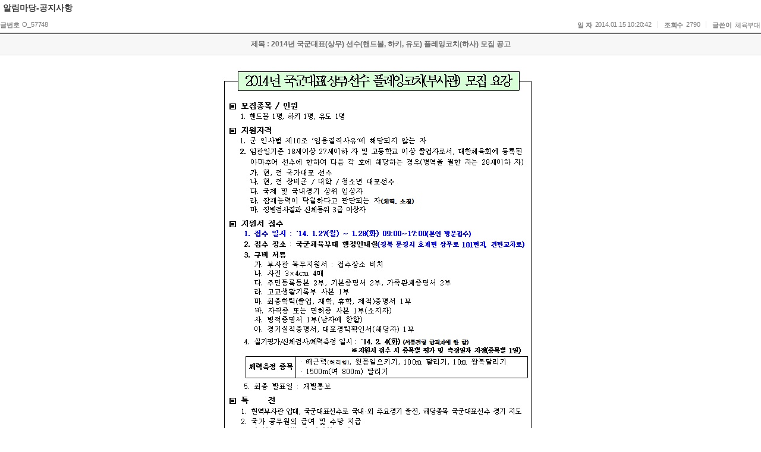

--- FILE ---
content_type: text/html;charset=UTF-8
request_url: https://www.sangmu.mil.kr/user/boardList.action?command=view&page=10&boardId=O_45058&boardSeq=O_57748&titleId=null&siteId=sangmu&id=&column=null&search=null
body_size: 20775
content:









<!DOCTYPE html PUBLIC "-//W3C//DTD XHTML 1.0 Transitional//EN" "http://www.w3.org/TR/xhtml1/DTD/xhtml1-transitional.dtd">
<html xmlns="http://www.w3.org/1999/xhtml">
<head>




<meta http-equiv="Content-Type" content="text/html; charset=UTF-8">
<meta name ="Generator" content="k2webtech">
<meta name ="author" content="main">

<script type="text/javascript" src="/Web-home/frame/js/jquery-1.4.2.min.js"></script>
<link rel="stylesheet" href="/Web-home/frame/css/frame_common.css">

<link rel="stylesheet" href="/Web-home/wizUI/css/k2wiz_contSet.css">
<script type="text/javascript" src="/Web-home/frame/js/goto_set.js"></script>


<!-- 국방부 공통 CSS -->
<link rel="stylesheet" href="/Web-home/mnd/css/style.css"/>




<title>게시판 뷰</title>

<link href="/Web-home/user/board/css/skin_001/kr.css" rel="stylesheet" type="text/css">
<script type="text/javascript" src="/Web-home/user/board/js/select.js"></script><noscript></noscript>
<script type="text/javascript" src="/Web-home/user/board/js/board_common.js"></script><noscript></noscript>
<script type="text/javascript" src="/Web-home/user/join/ipin_extra.js"></script><noscript></noscript>
<script type="text/javascript" src="/Web-home/wizUI/js/jquery-1.4.2.min.js"></script>


<script  type='text/javascript'>
<!--
	function changeTitle(){
		try {
			//top.parent.document.title="2014년 국군대표(상무) 선수(핸드볼, 하키, 유도) 플레잉코치(하사) 모집 공고";
		} catch (e) {}
	}
	try {
		//top.parent.document.title="2014년 국군대표(상무) 선수(핸드볼, 하키, 유도) 플레잉코치(하사) 모집 공고";
	} catch (e) {
		setTimeout("changeTitle()",1000);
	}
	function del(){
		if(confirm("삭제후 복구할 수 없습니다. \n삭제하시겠습니까?")){


				var board_seq = 'O_57748';
			     jf_passwd(board_seq, 'delete');
			     return false;
	

			document.viewform.command.value = "delete";
			document.viewform.submit();
		}
	}
	function del2(){
		if(confirm("삭제후 복구할 수 없습니다. \n삭제하시겠습니까?")){
			     var board_seq = 'O_57748';
			     jf_passwd(board_seq, 'delete');
			     return false;
			document.viewform.command.value = "delete";
			document.viewform.submit();
		}
	}
	
	//수정
	function jf_mod(){
			document.viewform.command.value = "modify";
			document.viewform.submit();
	}
	//답변
	function jf_rep(){
			document.viewform.command.value = "reply";
			document.viewform.submit();
	}
	function file_download(url){
		location.href = url;
	}
	function jf_passwd(board_seq, proc) {
		
		var strPath  = "boardList.action";
		strPath += "?siteId=sangmu&boardId=O_45058";
		strPath += "&command=pwd_popup&pwdProc="+proc+"&page=10&boardSeq=" + board_seq;
		strPath += "&boardType=01";
		strPath += "&column=";
		strPath += "&search=null";
		strPath += "&listType=";
		strPath += "&id=";
		strPath += "&parent=";
		window.open(strPath,'pwdchk','left=200,top=200,width=500,height=200,toolbar=no,location=no');
	}
	function f_getMaxHeight(obj){
	var maxHeight = 0;
	var maxTop = 0;
	var childNodesTop = 0 ;
	for(var i=0; i<obj.childNodes.length; i++){
		if(obj.childNodes[i].tagName=="IMG"||obj.childNodes[i].tagName=="OBJECT"){
			if(obj.childNodes[i].style.top!=''){
				childNodesTop = obj.childNodes[i].style.top.replace("px","");
				childNodesTop = parseInt(childNodesTop);
			}
			if(childNodesTop>0){
				if(childNodesTop>=maxTop){
					maxTop = obj.childNodes[i].style.top;
					maxHeight = obj.childNodes[i].offsetHeight;
				}
			}else{
				if(obj.childNodes[i].offsetHeight>(parseInt(maxTop)+parseInt(maxHeight))){
					maxTop = 0;
					maxHeight = obj.childNodes[i].offsetHeight;
				}
			}
		}
	}
	return parseInt(maxHeight)+parseInt(maxTop);
}
function scanCont()
{
	OnLoadFunc();
}
function settrans() {
	/*
	var c = parent.document.getElementsByTagName("body")[0].getElementsByTagName("*");
	for(i = 0; i < c.length; i++) {
	if(c[i].tagName == 'IFRAME') {
		c[i].allowTransparency="true";
	}
	}
	*/
}
//-->
</script><noscript></noscript>
<script  type='text/javascript'>this.id = 'board_mod';</script><noscript></noscript>
<script  type='text/javascript'>
	/*
' ------------------------------------------------------------------
' Function    : fc_chk_byte(aro_name)
' Description : 입력한 글자수를 체크
' Argument    : Object Name(글자수를 제한할 컨트롤)
' Return      :
' ------------------------------------------------------------------
*/
function fc_chk_byte(aro_name,ari_max)
{

   var ls_str     = aro_name.value; // 이벤트가 일어난 컨트롤의 value 값
   var li_str_len = ls_str.length;  // 전체길이

   // 변수초기화
   var li_max      = ari_max; 		// 제한할 글자수 크기
   var i           = 0;  			// for문에 사용
   var li_byte     = 0;  			// 한글일경우는 2 그밗에는 1을 더함
   var li_len      = 0;  			// substring하기 위해서 사용
   var ls_one_char = ""; 			// 한글자씩 검사한다
   var ls_str2     = ""; 			// 글자수를 초과하면 제한할수 글자전까지만 보여준다.

   for(i=0; i< li_str_len; i++)
   {
      // 한글자추출
      ls_one_char = ls_str.charAt(i);

      // 한글이면 2를 더한다.
      if (escape(ls_one_char).length > 4)
      {
         li_byte += 2;
      }
      // 그밗의 경우는 1을 더한다.
      else
      {
         li_byte++;
      }

      // 전체 크기가 li_max를 넘지않으면
      if(li_byte <= li_max)
      {
         li_len = i + 1;
      }
   }

   // 전체길이를 초과하면
   if(li_byte > li_max)
   {
      alert( "한글 200글자, 영문 400글자를 초과 입력할수 없습니다. \n 초과된 내용은 자동으로 삭제 됩니다.");
      ls_str2 = ls_str.substr(0, li_len);
      aro_name.value = ls_str2;

   }
   aro_name.focus();
}

	function ltrim(value)
	{
	  var LeftTrimValue = "";
	  var i=0;
	  strLen = value.length;
	  while(i<strLen)
	  {
	    if(value.charAt(i) != " ") break;
	    i++;
	  }
	  for(s=i;s<strLen;s++)
	  {
	    LeftTrimValue = LeftTrimValue + value.charAt(s);
	  }
	  return LeftTrimValue;
	}

	var form_checked = false;
	
	$(document).ready(function() {
		$('.numOnly').bind("keypress", function(event) {
			if (event.keyCode < 48 || event.keyCode > 57) {
				alert("숫자만 입력 가능합니다.");
				return false;
			}
		});
	});
	
	function formcheck(){
		form_checked = false;
		var comment = ltrim(document.getElementById("comment").value);
		var userPw = document.getElementById("userPw").value;
		if(comment!==''){
			if(userPw==null || userPw==''){
				alert("비밀번호를 입력해 주세요");
				document.getElementById("userPw").focus();
				form_checked = false;
				return false;
			}
			
			if(confirm('한줄답변에 등록하시겠습니까?')){
				document.commentform.mode.value = "create";
				document.getElementById("comments").value = encodeURIComponent(document.getElementById("comment").value);
				form_checked = true;
			}else{
				document.getElementById("comment").focus();
				form_checked = false;
				return false;
			}
		}else{
			alert("한줄 답변에 글을 입력해 주세요");
			document.getElementById("comment").value = '';
			document.getElementById("comment").focus();
			form_checked = false;
			return false;
		}
		return false;
	}

	function reCommentCheck(val, seq){
		form_checked = false;
		var comments = ltrim(document.getElementById("reComment"+val).value);
		if(comments!==''){
			if(confirm('한줄답변에 등록하시겠습니까?')){
				document.commentform.mode.value = "replyCreate";
				document.getElementById("comments").value = encodeURIComponent(document.getElementById("reComment"+val).value);
				document.getElementById("commentSeq").value = seq;
				document.getElementById("reply_icon").value = document.getElementById("reply_icon"+val).value;
				
				form_checked = true;
			}else{
				document.getElementById("reComment"+val).focus();
				form_checked = false;
			}
		}else{
			alert("한줄 답변에 글을 입력해 주세요");
			document.getElementById("reComment"+val).value = '';
			document.getElementById("reComment"+val).focus();
			form_checked = false;
			return false;
		}
		return false;
	}

	function delcheck(seq,board_seq){
		
			if(!passcheck(seq,board_seq)){return false;}
		
		form_checked = false;
		if(confirm('삭제후 복구할 수 없습니다. \n삭제하시겠습니까?')){
			document.commentform.mode.value = "delete";
			document.getElementById("commentSeq").value = seq;
			form_checked = true;
			//document.commentform.submit();
		}
		return false;
	}
	
	function passcheck(seq,board_seq){
		var strPath  = "commentCheck.action";
		strPath += "?siteId=sangmu&boardId=O_45058";
		strPath += "&boardType=01&listType=";
		strPath += "&id=";
		strPath += "&column=";
		strPath += "&search=null";
		strPath += "&commentSeq="+seq+"&command=popup";
		strPath += "&pwdProc=view&page=10&boardSeq="+board_seq;
		//strPath += "&parent=";
		window.open(strPath,'pwdchk','left=200,top=200,width=500,height=200,toolbar=no,location=no');
	}
	
	function changeIcon(src,number){
		document.commentform.commentIcon.src=src;
		document.getElementById("icon").value=number;
	}

	function changeReplyIcon(src, number, seq){
		var form = eval("document.commentform.commentIcon"+seq);
		form.src = src;
		document.getElementById("reply_icon"+seq).value = number; 		
	}
	var select_obj;
	function layerMenu(user_id,status,event){
			var obj=document.getElementById(user_id);
			var _tmpx,_tmpy, marginx, marginy;
			_tmpx = event.clientX + parseInt(obj.offsetWidth);
			_tmpy = event.clientY + parseInt(obj.offsetHeight);
			_marginx = document.body.clientWidth - _tmpx;
			_marginy = document.body.clientHeight - _tmpy ;
			if(_marginx < 0){
				_tmpx = event.clientX + document.body.scrollLeft + _marginx ;
			}else{
				_tmpx = event.clientX + document.body.scrollLeft ;
			}
			if(_marginy < 0){
				_tmpy = event.clientY + document.body.scrollTop + _marginy +20;
			}else{
				_tmpy = event.clientY + document.body.scrollTop ;
			}
			//obj.style.posLeft=_tmpx-13;
			//obj.style.posTop=_tmpy;
			if(status=='visible') {
				if(select_obj) {
					select_obj.style.visibilitect_obj=null;
				}
				select_obj=obj;
			}else{
				select_obj=null;
			}
			obj.style.visibility=status;
	}

	function jf_SNS(title, targetUrl, sns){

		var popUrl = ""; 
		if(sns == "twitter"){
			popUrl = "http://twitter.com/share?text="+encodeURIComponent(title)+"&url="+encodeURIComponent(targetUrl);
		}else if(sns == "facebook"){
			popUrl = "http://www.facebook.com/sharer.php?t="+encodeURIComponent(title)+"&u="+encodeURIComponent(targetUrl);
		}else if(sns == "metoday"){
			popUrl = "http://me2day.net/posts/new?new_post[body]="+encodeURIComponent(title)+":"+encodeURIComponent(targetUrl);
		}

		location.reload();
		window.open(popUrl, sns);
	}

	function print(printId,skinId,language){
		/*document.domain = "mnd.go.kr";*/
		var pop = window.open("/pop_print.jsp?printId="+printId+"&skinId="+skinId+"&language="+language,"pop","width=600, height=700, toolbar=no, location=no, status=10, scrollbars=yes, resizable=no, left=150, top=150");
	}

	function blind(boardSeq, blindYn){
		if(blindYn == "N"){
			if(confirm("블라인드 처리 하겠습니까?")){
				document.viewform.blindYn.value = "Y";
				document.viewform.command.value = "blind";
				document.viewform.submit();
			}
		}else{
			alert("이미 블라인드 처리 되었습니다.");
		}
	}

	function report(siteId, boardId, boardSeq){
		var url = "reportPop.action?siteId="+siteId+"&boardId="+boardId+"&boardSeq="+boardSeq;
		window.open(url, '','width=340, height=200');
		
	}

	function reComment(val){
		var a = document.getElementById(val).style.display;
		var b = document.getElementById('content-container').style.height;
		
		b = b.substring(0,4);
		if(a == 'block'){
			b = eval(b)-100+"px";
			document.getElementById('content-container').style.height = b;
			document.getElementById(val).style.display = "none";	
			
		}
		if(a == 'none'){
			b = eval(b)+100+"px";
			document.getElementById('content-container').style.height = b;
			document.getElementById(val).style.display = "block";
		}
	}
	
	function execIpinPageFunction() {
		location.reload();
	}

</script><noscript></noscript>


	<script  type='text/javascript'>
		function init(){
			
		}
	</script><noscript></noscript>
	</head>
	<body onload="init();scanCont();settrans();"  >



<div id="board-container" class="wizUser box_boardO_45058">











<form name="viewform" method="post" action="boardList.action">
<input name="parent" value="" type="hidden">
<input name="siteId" value="sangmu" type="hidden">
<input name="boardId" value="O_45058" type="hidden">
<input name="boardSeq" value="O_57748" type="hidden">
<input name="refSeq" value="1389748842989100" type="hidden">
<input name="famSeq" value="" type="hidden">
<input name="boardType" value="01" type="hidden">
<input name="pos" value="0" type="hidden">
<input name="depth" value="0" type="hidden">
<input name="boardContents" value="" type="hidden">
<input name="page" value="10" type="hidden">
<input name="boardType" value="01" type="hidden">
<input name="listType" value="" type="hidden">
<input name="blindYn" value="N" type="hidden">
<input name="id" value="" type="hidden">
<input name="command" type="hidden">
<input name="title" 						value="2014년 국군대표(상무) 선수(핸드볼, 하키, 유도) 플레잉코치(하사) 모집 공고" 		type="hidden">
<input name="satisScore" id="satisScore" 															type="hidden">
<input name="userIp" 						value="3.129.89.207" 					type="hidden">
<input name="boardName" 					value="알림마당-공지사항"	type="hidden">
<input type="submit"	 					value="이동" style="display:none;">
</form>
<!-- 게시판타이틀 -->

<div class="k2_title" id="board_title_div">알림마당-공지사항</div>

<script  type='text/javascript'>
	var obj;
	/*
	if(document.location == parent.document.location){
		obj = document.getElementById("board_title_div");
		if (obj) {
			obj.style.display = "";
		}
	}
*/
</script><noscript></noscript>


				<div class="viewTop">
					<div class="no">
						<dl>
							<dt class="noMgL">글번호</dt>
							<dd class="noBd">O_57748</dd>
						</dl>
					</div>
					<div class="id">
						<dl>
							<dt>일 자</dt>
							<dd>2014.01.15 10:20:42</dd>
							<dt>조회수</dt>
							<dd>2790</dd>
							<dt>글쓴이</dt>
							
							
								<dd class="noBd">체육부대</dd>
							
							
						</dl>
					</div>
				</div>


<div class="view">
				<dl class="viewdata">
					<dt>
						제목	 : 
						
						2014년 국군대표(상무) 선수(핸드볼, 하키, 유도) 플레잉코치(하사) 모집 공고
					</dt>


                    <dd class="shareArea" style="height:1px;">
                    </dd>
                 

					
						<dd class="contents">
							<div id="divView">
								
									<p align="center"><img width="524" height="755" alt="플레잉 코치 선발" src="/user/sangmu/k2board/O_45058/sangmu1389768933955_b_img.jpg" border="0" />&nbsp;<br /></p>
<p align="center">
<span style="font-size: 14pt;"><br /></span>
</p>
<p align="center" style="text-align: left;">
<span style="font-size: 19px;">&nbsp; &nbsp; &nbsp; &nbsp; &nbsp; &nbsp; ※ 첨부파일의 세부내용을 확인 후 많은 지원 바랍니다.</span>
 </p>
 
								
								
							</div>
						</dd>
					

					<dd class="file" style="padding-top:5px; ">
						<img src="/Web-home/user/board/images/skin_001/icon_file.gif" alt="첨부파일">
						
						첨부파일 (파일 명이 길 경우 브라우저 특성상 파일명이 잘릴 수 있습니다.) <br/>
						<div style="padding: 5px">
							
								<p style="padding: 1px;"><a href="/common/downLoad.action?siteId=sangmu&fileSeq=O_57779" 
								onclick="javascript:file_download(this.href); return false;"
                                onkeypress="if(event.keyCode==13) file_download(this.href); return false;">
	                                <img src="/Web-home/common/images/filetype/hwp.gif" alt=""/>
	                                2014년 국군대표(상무) 플레잉코치(하사) 모집공고.hwp
								</a></p>
							
						</div>
						
						
					</dd>

				</dl>
</div>

				<div class="viewBtn">
					<div class="left">
					
					
					
					
					</div>
					<div class="right">
						

						<a href="boardList.action?boardId=O_45058&page=10&search=null&column=&categoryId=&categoryDepth=&id=&parent="><img src="/Web-home/user/board/images/skin_001/kr/btn_list.gif" alt="목록으로" /></a>
					</div>
				</div>

				
				
				<!-- ///// 연계 설정 //////////////////////////////////////////// -->
				
				
				

	
				<!-- ///// 연계 설정 //////////////////////////////////////////// -->



				
<!-- ########################################################################################################################################################### -->
				<script>
					function sr_clear(){
						$("#satisReason").val("");
					}
					function jf_satis(){
						var sat=document.viewform;
								
						if($("input[name='st']:checked").length==0){
							alert("만족도를 선택해 주세요");
							return false;
						}
												
						if(confirm("평가 하시겠습니까?")){
							/*평가 저장*/
							$.ajax({
								async:false,
								cache:false,
								url:"user/boardSaveExecute.action",
								dataType: 'json',
								type:"POST",
								sync:false,
								cache:false,
								data:{
									"boardId":"O_45058",
									"boardSeq":"O_57748",
									"boardName":"알림마당-공지사항",
									"title":"2014년 국군대표(상무) 선수(핸드볼, 하키, 유도) 플레잉코치(하사) 모집 공고",
									"satisScore": $("input[name='st']:checked").val(),
									"userIp":"3.129.89.207",
									"satisReason":$("#satisReason").val()
								},
								success:function(d){	
									if(d.result == true){
										alert("평가 감사합니다");
										location.reload();
									}else{
										alert("이미 평가에 참여하였습니다.");
									}
								},
								error:function(jqXHR, exception){
									if(jqXHR.status ==0){
										alert('Not connect.\n VerifyNetword.');
									}else if(jqXHR.status==404){
										alert('Requested page not found.[404].');
									}else if(jqXHR.status==500){
										alert('Internal Server Error[500].');
									}else if(exception=='parsererror'){
										alert('Requested JSON parse failed.');
									}else if(exception ==='timeout'){
										alert('Time out error.');
									}else if(exception === 'abort'){
										alert('Ajax request aborted.');
									}else{
										alert('Uncaught Error.\n' + jqXHR.responseText);
									}
								}
							});
						}else{
							return false;
						}
					}
					
				</script>
				
<!-- ########################################################################################################################################################### -->



				<div class="listTb">
					<table summary="이 테이블은 다음글, 이전글의 목록의 제목을 보여줍니다.">
					<col width="65" /><col />
						<tr>
							<th scope="row">다음글</th>
							<td><a href="boardList.action?command=view&siteId=sangmu&amp;boardId=O_45058&amp;page=10&amp;boardSeq=O_58057&amp;search=null&amp;column=&amp;categoryId=&amp;categoryDepth=&amp;id=&amp;parent=">2014년 국군대표(상무) 축구선수 선발 모집공고(문의처 : 054-559-6013)</a></td>
						</tr>
						<tr>
							<th scope="row">이전글</th>
							<td><a href="boardList.action?command=view&siteId=sangmu&amp;boardId=O_45058&amp;page=10&amp;boardSeq=O_57594&amp;search=null&amp;column=&amp;categoryId=&amp;categoryDepth=&amp;id=&amp;parent=">신원진술서 작성 요령 및 양식</a></td>
						</tr>
					</table>
				</div>




</div>
<script  type='text/javascript'>
//추가폼에 대한 값을 적용


</script><noscript></noscript>




</body>
</html>




--- FILE ---
content_type: text/css;charset=UTF-8
request_url: https://www.sangmu.mil.kr/Web-home/frame/css/frame_user.css
body_size: 3962
content:
@charset "utf-8";

/**************************************************
	= tag
**************************************************/

a{text-decoration:none;}
a:link{color:#333333;}
a:visited{color:#333333;}
a:hover{color:#7190C6;}
a:focus{color:#7190C6;}


/**************************************************
	= 기본스타일
**************************************************/
.overflowH{overflow: hidden !important;}
.floatL{float: left !important;}
.floatR{float: right !important;}
.show{display: block !important;}
.hide{display: none !important;}
.marR5{margin-right: 5px !important;}
.marR10{margin-right: 10px !important;}

/**************************************************
	에디터
**************************************************/
iframe#frame_editor{
	position: absolute; 
	top: 0px;
	left: 0px;
	width: 38px;
	height: 17px;
	z-index: 999;
	/*display: none;*/
}
body#bg_edit{
	background-color:transparent !important;
}
body#bg_edit a#btn_edit{
	position: absolute;
	top:0;
	left:0;
	cursor:pointer;
	width: 38px;
	height: 17px;
	text-indent: -5000px;
}
body#bg_edit a.Top_edit{
	background:url("/Web-home/wizUI/imgUI/editor/btn_edit_black.gif") no-repeat left top;
}
body#bg_edit a.Left_edit{
	background:url("/Web-home/wizUI/imgUI/editor/btn_edit_black.gif") no-repeat left top;
}
body#bg_edit a.Right_edit{
	background:url("/Web-home/wizUI/imgUI/editor/btn_edit_orange.gif") no-repeat left top;
}
body#bg_edit a.Bottom_edit{
	background:url("/Web-home/wizUI/imgUI/editor/btn_edit_black.gif") no-repeat left top;
}
div.frame_set_border{
}
/**************************************************
	배경설정
**************************************************/
div#setBG{
	position: absolute;
	top:15px;
	left:0;
	z-index: 999;
}
div#setBG a{
	float: left;
	width: 60px;
	height: 17px;
	text-indent: -5000px;
	background:url("/Web-home/wizUI/imgUI/editor/btn_edit_bg.png") no-repeat left top;
	
}
/**************************************************
	전체기능 에러메시지
**************************************************/
.alert_div{
	overflow: hidden;
	border: 1px	#ddd solid;
	height: 150px;
	background: url("/Web-home/wizUI/imgUI/message/message_pic.gif") no-repeat 15px 20px;
}
.alert_div h2,
.alert_div p{
	margin-left: 160px;
	margin-right: 15px;
	margin-bottom: 5px;
}
.alert_div h2{
	margin-top: 30px;
	font-size: 13px;
	color: #C00;
}
.alert_div p{
	font-size: 12px;
}
.alert_div p a{
	background:url("/Web-home/wizUI/imgUI/bg_btn_green.gif") repeat-x left 50%;
	border: 1px #7ab105 solid;
	padding: 3px 5px;
	display: inline-block;
	line-height: 11px;
	color: #fff;
	font-size: 11px;
	font-weight: normal;
}
/**************************************************
	전체 초기화면용 기능 포지션 재지정
**************************************************/
.miniBox{
	position: releative;
	width: 100%;
	height: 100%;
}
/**************************************************
	전체 기능 ID 속성 공통 지정
**************************************************/
#board-container,
#album-container,
#movie-container,
#homework-container{
	overflow:hidden;
	font-size:12px; 
	color:#7b7b7b; 
	font-family: Dotum,"돋움", Gulim, "MS PGothic", AppleGothic, Sans-serif; 
	padding:0; 
	margin:0;
	line-height:normal;
	position: relative;
}

/**************************************************
	전체 기능 ID 속성 공통 지정
**************************************************/
#popupWrap{
	background-color: #eee;
}
#popupWrap .popup-container{
	margin: 5px;
	padding: 10px;
	border: 1px #ccc solid;
	background-color: #fff;
}
#popupWrap .popup-container h1{
	margin-bottom: 10px;
	padding-bottom: 10px;
	border-bottom: 1px #ccc solid;
	font-size: 13px;
}
/**************************************************
	
**************************************************/

--- FILE ---
content_type: text/css;charset=UTF-8
request_url: https://www.sangmu.mil.kr/Web-home/mnd/css/history.css
body_size: 1316
content:
@charset "utf-8";


/* contents */
.mb80{margin-bottom:80px;}

.hisTle{display:block; padding-left:15px; margin-bottom:10px; background:url('../images/dot.gif') no-repeat 0 4px; font-size:14px; color:#3c3c3c; position:relative;}

.history_tbl{width:100%; border-top:2px #999 solid;}
.history_tbl thead th{padding:10px 0 11px 0; background:#ededed; border-left:1px #dcdcdc solid; border-bottom:1px #dcdcdc solid; color:#666;}
.history_tbl thead th.fir{border-left:none;}
.history_tbl tbody th{padding:10px 0 11px 0; background:#f9f9f9; border-bottom:1px #dcdcdc solid; color:#757575;}
.history_tbl tbody td{padding:10px 0 11px 0; border-left:1px #dcdcdc solid; border-bottom:1px #dcdcdc solid; text-align:center;}
.history_tbl tbody td.fir{border-left:none;}
.history_tbl tbody td p{padding-left:11px; text-align:left;}



/* tab */
.hisTab {width:100%; overflow:hidden; margin-bottom:15px;}
.hisTab ul {border-bottom:1px solid #b4b4b4; height:20px;}
.hisTab li {float:left; color:#FFF; margin-right:3px; text-align:center; height:20px;}
.hisTab li a {color:#FFF !important; background:#b4b4b4; padding:10px;}
.hisTab li a:hover {color:#FFF; background:#2e4292; font-weight:bold; letter-spacing:-1px;}
.hisTab li a.on {color:#FFF; background:#2e4292; font-weight:bold; letter-spacing:-1px;}

--- FILE ---
content_type: text/css;charset=UTF-8
request_url: https://www.sangmu.mil.kr/Web-home/user/board/css/skin_001/common_001.css
body_size: 3198
content:
@charset "utf-8";
@import "../board_common.css";

/******************************************************
	common
******************************************************/
#board-container a:hover{
	color: #6C6C6C;
}
/******************************************************
	List
******************************************************/
#board-container .category {
	border-width: 1px;
	border-style: solid;
	border-color: #E0E0E0 #C7C7C7 #A4A4A4;
	background:url(../../images/bg_category.gif) #ffffff repeat-x left bottom;
}
#board-container .category li a{
	background:url(../../images/skin_001/icon_folder.gif) no-repeat left 1px;
	padding-left: 17px;
}
#board-container .list table th.title_bg {
	border-top: 2px #6C6C6C solid;
	border-bottom: 1px #ddd solid;
	background-color: #f7f7f7;
	padding: 6px 0 !important;
}
#board-container .list table tr.notice td{
	border-bottom:1px solid #e6e7e8;
	font-weight:bold;
	color: #777777; 
	font-size:12px; 
	letter-spacing:0px; 
	text-decoration: none; 
	text-align:center; 
	line-height:200%;
	background-color: #F9F5E8;
}

/******************************************************
	View + Write
******************************************************/
#board-container .write,
#board-container .view,	
#board-container .listTb{
	border-color: #6c6c6c;
}/* main border color */
#board-container .write table th,
#board-container .write table td,
#board-container .view table th,
#board-container .view dl.viewdata dt,
#board-container .answer dl dt,
#board-container .listTb th{
	color:#6c6c6c;
}/* main font color */
#board-container .write table th,
#board-container .view table th,
#board-container .view dl.viewdata dt,
#board-container .view dl.viewdata dd.shareArea,
#board-container .answer dl dt,
#board-container .commentForm{
	background-color: #F7f7f7;
}/* item background color */
#board-container .list table td,
#board-container .write table td,
#board-container .write table th,
#board-container .view table th,
#board-container .view table td,
#board-container .view dl.viewdata dd,
#board-container .listTb td,
#board-container .listTb th,
#board-container .answer dl dd.file,
#board-container .answer dl dd.con,
#board-container .commentList,
#board-container .answer dl dt,
#board-container .commentForm{
	border-color: #dddddd; 
}/* line color */
#board-container .commentList p{
	background-color: #dddddd;
}/* icon background color = line color */
#board-container .view .viewReply,
#board-container .answer,
#board-container .commentForm .commentTextarea,
#board-container .commentForm .commentIcons .iconTa,
#board-container .commentList p{
	border-color: #B7B7B7;
}/* comment input box & icon round color */
/******************************************************
	Form
******************************************************/
#board-container input[type="text"],
#board-container input[type="password"],
#board-container input[type="file"],
#board-container textarea,
#board-container select{
	border-color:#ccc;
}
/******************************************************
	ETC
******************************************************/

--- FILE ---
content_type: text/css;charset=UTF-8
request_url: https://www.sangmu.mil.kr/Web-home/user/common/css/button_gray.css
body_size: 364
content:
@charset "utf-8";
@import "button.css";

/* /////////////////////////////////////////
	=gray buttons
///////////////////////////////////////// */

span.wizBtn.gray{
	border-color: #E0E0E0 #C7C7C7 #A4A4A4 #E0E0E0;
    background:url("../images/button/wizBtn_gray.jpg") repeat-x;
}
span.wizBtn.gray input,
span.wizBtn.gray a{
	color: #333 !important;
}

--- FILE ---
content_type: application/javascript
request_url: https://www.sangmu.mil.kr/Web-home/user/join/ipin_extra.js
body_size: 2758
content:

	/** Ipin Popup Open */
	function openIpinPopup( siteId ) {
		var wWidth = 450;
		var wHight = 550;
		
		var wX = (window.screen.width - wWidth) / 2;
		var wY = (window.screen.height - wHight) / 2;

		var wStyle = "width=450, height=550, top=100, left=100, fullscreen=no, menubar=no, status=no, toolbar=no, titlebar=yes, location=no, scrollbar=no";

		window.open( "/kispin/kispin_popup.jsp?siteId="+siteId+"&reqSchema="+window.location.protocol, 'popupIPIN2', wStyle );
	}

	/** 파일로 저장된 Ipin 결과값을 세션에 저장시킨다. */
	function setIpinRes( signName, virtualNo, signKey, siteId ) {
		if( signKey!="" && siteId!="" ) {
			var dupKey = "";
			var str1 = 	"<input type='hidden' name='boardRecord.userName' id='user_name' value='"+signName+"'/>\n<font color=\"blue\"> 인증처리 되었습니다.</font>\n";
			var boardId = "";
			var sid = "";

			try {
				boardId = document.form_list.boardId.value;
				sid = document.form_list.id.value;
			 } catch ( error ) {}
			
			try { dupKey = virtualNo.split("-")[1]; } catch ( Error ) {}
			try { $("#virtualNo").val(virtualNo); } catch ( error ) {}
			try { $("#board_passwd").val(dupKey); } catch ( error ) {}
			try { $("#user_name_div").html(signName+str1); } catch ( error ) {}
			try { $("#korName").val(signName); } catch ( error ) {}
			try { $("#userName").html(signName); } catch ( error ) {}
			
			$.ajax({
				type:"post",
				url:"/common/checkGpinCert.action",
				data:{
					"signKey":signKey
				},
				sync:false,
				cache:false,
				success:function(d){
					if(d == "true"){
						alert("인증이 완료되었습니다.");
						try { execIpinPageFunction(); } catch ( error ) {}
						if ( siteId=="mnd" ) location.href="/user/boardList.action?boardId=" + boardId+ "&siteId=mnd&boardType=01&id=" + sid + "&command=write";
						if ( siteId=="snmb" ) try { fn_egov_cyberWorshipLogin(); } catch ( error ) {}
					}else{
						alert("인증 도중 실패하였습니다.");
					}
				},
				error:function(){
					alert('ERROR');
				}
			});
		}
	}

	/** Ipin 정보를 화면에 표출한다. */
	function setIpinInfo( name, virtualNo ) {
		if(name!="" && virtualNo!=""){
			var dupKey = "";
			var str1 = 	"<input type='hidden' name='boardRecord.userName' id='user_name' value='"+name+"'/>\n "+
						" <font color=\"blue\"> 인증처리 되었습니다.</font>\n";
			
			try { dupKey = virtualNo.split("-")[1]; } catch ( Error ) {}
			try { $("#virtualNo").val(virtualNo); } catch ( error ) {}
			try { $("#board_passwd").val(dupKey); } catch ( error ) {}
			try { $("#user_name_div").html(name+str1); } catch ( error ) {}
			try { $("#korName").val(name); } catch ( error ) {}
		}
	}